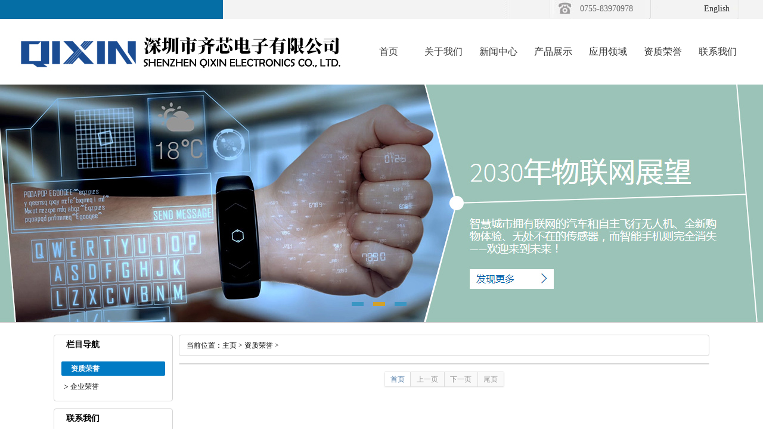

--- FILE ---
content_type: text/html
request_url: http://qx-ic.com/ry.asp
body_size: 7743
content:



<!DOCTYPE html PUBLIC "-//W3C//DTD XHTML 1.0 Transitional//EN" "http://www.w3.org/TR/xhtml1/DTD/xhtml1-transitional.dtd">
<html xmlns="http://www.w3.org/1999/xhtml">
<head>
<meta http-equiv="Content-Type" content="text/html; charset=gb2312" />
<title>资质荣誉_深圳市齐芯电子有限公司官网—专注英飞凌Infineon</title>
<meta name="keywords" content="资质荣誉_深圳市齐芯电子有限公司官网—专注英飞凌Infineon" />
<meta name="description" content="资质荣誉_深圳市齐芯电子有限公司于2011年正式成立，总部位于深圳市福田区国际文化大厦，为国际品牌Infineon（英飞凌）+IR（国际整流器）的行家级合作伙伴。" />
<meta name="viewport" content="width=device-width, initial-scale=0.3, minimum-scale=0.3, maximum-scale=1, user-scalable=yes" />
<link type="text/css" rel="stylesheet" href="skin/images/style.css" />
<link type="text/css" rel="stylesheet" href="skin/images/nei.css" />


<script src="skin/images/jquery.js" language="javascript" ></script>
<script language="javascript" src="skin/images/lrtk.js"></script>
<script src="skin/images/jcarousellite.js" language="javascript" ></script>
<script language="javascript" src="skin/images/slide.js"></script>
<script language="javascript">
$(document).ready(function(){
	$(".cpzx_c").jCarouselLite({
		btnPrev: ".cpzx_l",
	btnNext: ".cpzx_r",
	visible:4,
	scroll:1,
	speed: 1000,
	auto: 1000,
	onMouse:true,
	    });
});

$(document).ready(function(){
	$(".jdal_c").jCarouselLite({
	visible:3,
	scroll:1,
	speed: 1000,
	auto: 1000,
	onMouse:true,
	    });
});
$(document).ready(function(){
	$(".hzkh_c").jCarouselLite({
	visible:6,
	scroll:1,
	speed: 1000,
	auto: 1000,
	onMouse:true,
	    });
});


</script>
</head>

<body>
<div class="top">
  <div class="top_c">
    <div class="top_r">
      <p>0755-83970978
      </p>
	  <p><a href="eindex.asp">English</a></p>
    </div>
  </div>
</div>
<div class="header">
  <div class="logo"><a href='index.asp'><img src="skin/images/rc_25.jpg"></a></div>
  <div class="nav">
    <ul class="menu">
      <li class="mainlevel">
        <p><a href="index.asp"  title="首页">首页</a></p>
      </li>
      <li class="mainlevel">
        <p><a href="gsjj.asp?id=3"  title="关于我们">关于我们</a>
        <ul id="sub_01" class="menual">
          
          <li><a href="gsjj.asp?id=3">关于我们</a></li>
          
          <li><a href="gsjj.asp?id=5">技术服务</a></li>
          
        </ul>
        </p>
      </li>
      <li class="mainlevel">
        <p><a href="axw_list.asp"  title="新闻中心">新闻中心</a>
        <ul id="sub_01" class="menual">
          
          <li><a href="axw_list.asp?xwlb_id=1">公司新闻</a></li>
          
          <li><a href="axw_list.asp?xwlb_id=2">行业新闻</a></li>
          
        </ul>
        </p>
      </li>
      <li class="mainlevel">
        <p><a href="gsjj1.asp?id=4"  title="产品展示">产品展示</a></p>
      </li>
      <li class="mainlevel">
        <p><a href="case.asp"  title="应用领域">应用领域</a>
        <ul id="sub_01" class="menual">
          
          <li><a href="case.asp?lb_id=3">案例展示</a></li>
          
        </ul>
        </p>
      </li>
      <li class="mainlevel">
        <p><a href="ry.asp"  title="资质荣誉">资质荣誉</a>
        <ul id="sub_01" class="menual">
          
          <li><a href="ry.asp?lb_id=5">企业荣誉</a></li>
          
        </ul>
        </p>
      </li>
      <li class="mainlevel">
        <p><a href="gsjj.asp?id=8"  title="联系我们">联系我们</a>
        <ul id="sub_01" class="menual">
        </ul>
        </p>
      </li>
    </ul>
  </div>
</div>
<div class="nav-banner">
  <div class="banner">
    <ul>
      
      <li><a href='https://ecosystem.infineon.cn/index.html?utm_source=infineon.com&utm_medium=banner&utm_campaign=homepage' target='_blank'><img src="tp/1.jpg"  alt="1" title="1"></a></li>
      
      <li><a href='https://www.infineon.com/cms/cn/discoveries/internet-of-things-2030/' target='_blank'><img src="tp/2.jpg"  alt="2" title="2"></a></li>
      
      <li><a href='/' target='_blank'><img src="tp/3.jpg"  alt="3" title="3"></a></li>
      
    </ul>
    <div class="small">
      
      <a class="small_s"></a>
      
      <a ></a>
      
      <a ></a>
      
    </div>
  </div>
</div>
<script type="text/javascript">
var  n=0;
$(".banner ul li").hide().eq(0).show();
$(".small a").mouseover(function(){
	var n=$(".small a").index(this);
	
	$(".banner ul li").hide();
	$(".banner ul li:eq("+n+")").show();
	$(".small a").removeClass("small_s")
	$(this).addClass("small_s")
	})
function changeImg(){
	if(n<$(".banner ul li").length-1){
			n=n+1;
		}else{
			n=0;
		}
	$(".banner ul li").hide();
	$(".banner ul li:eq("+n+")").show();
	$(".small a").removeClass("small_s");
	$(".small a:eq("+n+")").addClass("small_s");
}
var timer = setInterval(changeImg,2000);
$(".banner").mouseover(function(){
	clearInterval(timer)
	}).mouseout(function(){
		timer =setInterval(changeImg,2000)
		})

</script>


<div class="main" > 
  <div class="main_left">
  <div class="leftitem">
    <div class="tit">栏目导航</div>
    <div class="cates">
      <dl>
        <dt>资质荣誉</dt>

        <dd><a href="ry.asp?lb_id=5">企业荣誉</a></dd>

      </dl>
    </div>
  </div>
  <div class="leftitem">
    <div class="tit"> 联系我们 </div>
    <div class="lianxi">
      <dl>
        <dd>
	深圳市齐芯电子有限公司<br />
电话：0755-83970978<br />
传真：0755-83530048<br />
邮箱：Jacky@qx-ic.com<br />
地址：深圳市福田区深南中路国际文化大厦2307A
</dd>
      </dl>
    </div>
  </div>
</div>

  <div class="main_right">
    <div class="sitemap">当前位置：<a href='index.asp'>主页</a> > <a href='ry.asp'>资质荣誉</a> > </div>
    <div class="cateslist">
      <dl>
       
      </dl>
      
      <div class="pagination-wrapper">
        <div class="pagination"> 
<li><a href="ry.asp?pages=1&lb_id=">首页</a></li><li><a>上一页</a></li><li><a>下一页</a></li><li><a>尾页</a></li>
        </div>
      </div>
    </div>
  </div>
</div>

<div class="footer">
  <div class="links"> <span>友情链接</span>
    <p> 
 
    <a href='http://www.chuge8.com' target='_blank'>出格</a> 
 
    <a href='http://www.baidu.com' target='_blank'>BAIDU</a> 
 
    <a href='http://www.sina.cn' target='_blank'>新浪</a> 

    </p>
  </div>
  <div class="footer_c">
    <div class="fpl">
      <div class="fnav"> 
          <a href="index.asp"  title="网站首页">网站首页</a> 
        
        ·<a href="gsjj.asp?id=3"  title="关于我们">关于我们</a> 
        
        ·<a href="axw_list.asp"  title="新闻中心">新闻中心</a> 
        
        ·<a href="acpzs.asp"  title="产品中心">产品中心</a> 
        
        ·<a href="case.asp"  title="应用领域">应用领域</a> 
        
        ·<a href="ry.asp"  title="资质荣誉">资质荣誉</a> 
        
        ·<a href="gsjj.asp?id=8"  title="联系我们">联系我们</a>  </div>
      
      
      <div class="fb">
        <p>深圳市齐芯电子有限公司&copy;版权所有<br/>ICP备案号：<a href="http://beian.miit.gov.cn" target="_blank">粤ICP备2021084310号</a></p>
      </div>
    </div>
    
    <div class="fpr">
      <div class="fss">
        <form action="acpzs.asp" method="post">
          <input type="hidden" name="kwtype" value="0" />
          <INPUT value="请输入关键词..." name="key" onclick="this.value=''" type="text" class="txt">
          <input type="image" src="skin/images/sk_26.jpg" value="submit" style="float:right;width:30px;height:30px;margin-right:5px;">
        </form>
      </div>
    </div>
  </div>
</div>
</body>
</html>

--- FILE ---
content_type: text/css
request_url: http://qx-ic.com/skin/images/style.css
body_size: 2766
content:
/* CSS Document */
body, div, dl, dt, dd, ul, ol, li, h1, h2, h3, h4, h5, h6, pre, form, fieldset, input, textarea, p, blockquote, th, td {
	margin: 0;
	padding: 0;
	font-family: "Microsoft YaHei"
}
fieldset, img {
	border: 0px;
	margin: 0px;
	padding: 0px;
}
address, caption, cite, code, dfn, em, th, var {
	font-style: normal;
	font-weight: normal;
}
ol, ul {
	list-style: none;
}
h1, h2, h3, h4, h5, h6 {
	font-size: 100%;
	font-weight: normal;
}
body {
	font-size: 12px;
	line-height: 24px;
}
a {
	color: #333;
	text-decoration: none;
}
a:hover {
	text-decoration: underline;
}
a:active {
	text-decoration: underline;
}
.top {
	width: 100%;
	height: 32px;
	background-image: url("rc_26.jpg");
	background-repeat: repeat-y;
	background-position: center top;
	line-height: 30px
}
.top_c {
	width: 1200px;
	height: 32px;
	margin: 0 auto
}
.top_r {
	width: 340px;
	height: 32px;
	float: right;
	color: #666;
	text-align: right;
	background-image: url("rc_27.jpg");
	background-repeat: no-repeat;
	background-position: right top;
}
.top_r p {
	width: 162px;
	height: 32px;
	float: left;
	color: #666;
	text-align: right;
	font-size: 14px
}
.header {
	width: 1220px;
	height: 110px;
	margin: 0 auto
}
.logo {
	width: 400px;
	height: 110px;
	float: left;
}
.nav {
	height: 110px;
	float: right;
}
.menu {
	height: 110px;
	float: right;
	z-index: 100;
}
.mainlevel {
	float: left;
	text-align: center;
	padding: 0;
	height: 110px;
	display: inline;
	width: 92px;
	font-size: 16px;
	line-height: 110px
}
.mainlevel p {
	float: left;
	height: 110px;
	display: inline;
	width: 92px;
	color: #666
}
.mainlevel a {
	color: #333;
	text-decoration: none;
	text-align: center
}
.mainlevel a:hover {
	text-decoration: none;
}
.mainlevel:hover {
	background-image: url("wk_01.jpg");
	background-repeat: no-repeat;
	background-position: center left;
}
.menu .mainlevel ul {
	display: none;
	position: absolute;
	z-index: 9999;
	background-color: #066ea4;
	top: 142px
}
.menu .mainlevel li {
	border-bottom: 1px solid #fff;
	height: 38px;
	line-height: 38px;
	width: 185px;/*IE6 only*/
}
.menu .mainlevel li:hover {
	background-color: #ff6500
}
.menu .mainlevel:hover a {
	color: #fff
}
.menu .mainlevel li a {
	color: #fff
}
.nav-banner {
	position: relative;
	margin: 0 auto;
	height: 400px;
	overflow: hidden;
	width: 100%;
}
.banner {
	width: 1920px;
	height: 400px;
	position: absolute;
	bottom: 0;
	left: 50%;
	margin-left: -960px;
}
.banner ul {
	width: 1920px;
	height: 400px;
}
.banner ul li {
	width: 1920px;
	height: 400px;
}
.banner ul li img {
	width: 1920px;
	height: 400px;
}
.small {
	position: absolute;
	left: 47%;
	bottom: 7%;
	cursor: pointer;
}
.small a {
	width: 20px;
	height: 7px;
	background: #3b96c3;
	float: left;
	margin: 0 8px;
}
.small .small_s {
	background: #d2a12b;
	width: 20px;
	height: 7px
}
.cpzx {
	width: 1200px;
	height: 385px;
	margin: 0 auto;
	overflow: hidden;
	margin-top: 40px;
}
.cpzx_t {
	width: 1200px;
	height: 90px;
	float: left;
	overflow: hidden;
	text-align: center
}
.cpcon {
	width: 1200px;
	height: 262px;
	float: left;
	overflow: hidden;
	background-color: #e8e8e8
}
.cpzx_c {
	width: 1080px;
	height: 223px;
	float: left;
	overflow: hidden;
	margin-left: 12px;
	margin-top: 27px
}
.cpzx_l {
	width: 54px;
	height: 262px;
	float: left;
}
.cpzx_r {
	width: 54px;
	height: 262px;
	float: right;
}
.cpzx_c ul {
	width: 1090px;
	height: 223px;
	float: left;
	overflow: hidden;
}
.cpzx_c ul li {
	width: 246px;
	height: 223px;
	float: left;
	margin-right: 10px;
	margin-left: 10px;
	display: inline;
	overflow: hidden;
	text-align: center;
	line-height: 40px;
}
.cpzx_c ul li p {
	width: 246px;
	height: 40px;
	float: left;
	font-size: 14px;
}
.gywm {
	width: 100%;
	overflow: hidden;
	height: 458px;
	background-image: url("rc_06.jpg");
	background-repeat: no-repeat;
	background-position: center top;
}
.gywm_c {
	width: 1200px;
	height: 354px;
	margin: 0 auto;
	background-color: #FFF;
	margin-top: 50px;
}
.gywm_p {
	width: 427px;
	height: 354px;
	float: left;
}
.gsjj {
	width: 693px;
	height: 140px;
	float: right;
	overflow: hidden;
	color: #666;
	line-height: 28px;
	margin-top: 35px;
	background-image: url("rc_08.jpg");
	background-repeat: no-repeat;
	background-position: left top;
	padding-top: 70px;
	padding-left: 50px;
	padding-right: 30px
}
.gywm_b {
	width: 723px;
	height: 37px;
	float: right;
	margin-top: 30px
}
.gywm_b a {
	margin-right: 20px
}
.khjz {
	width: 100%;
	height: 533px;
	overflow: hidden;
	background-image: url("rc_18.jpg");
	background-repeat: no-repeat;
	background-position: top center;
}
.khjz_t {
	width: 1200px;
	height: 100px;
	overflow: hidden;
	margin: 0 auto;
	text-align: center;
	margin-top: 60px
}
.khjz ul {
	width: 1230px;
	overflow: hidden;
	margin: 0 auto;
}
.khjz ul li {
	width: 590px;
	overflow: hidden;
	float: left;
	height: 145px;
	margin-left: 13px;
	margin-bottom: 20px;
	background-color: #FFF;
	margin-right: 12px
}
.khjz_m {
	width: 191px;
	overflow: hidden;
	float: left;
	height: 145px;
}
.khjz_r {
	width: 375px;
	overflow: hidden;
	float: right;
	height: 145px;
}
.jz_rt {
	width: 355px;
	overflow: hidden;
	float: left;
	height: 36px;
	line-height: 36px;
	margin-top: 13px
}
.jz_rt p {
	width: 275px;
	overflow: hidden;
	float: left;
	font-size: 14px;
}
.jz_rt span {
	width: 80px;
	overflow: hidden;
	float: right;
	text-align: right;
	color: #CCC;
}
.jz_rp {
	width: 355px;
	overflow: hidden;
	float: left;
	height: 48px;
	color: #777777;
	margin-bottom: 12px;
}
.jz_rb {
	width: 375px;
	overflow: hidden;
	float: right;
	height: 25px;
	text-align: left
}
.jdal {
	width: 1230px;
	height: 385px;
	margin: 0 auto;
	overflow: hidden;
	margin-top: 40px;
}
.jdal_t {
	width: 1200px;
	height: 90px;
	float: left;
	overflow: hidden;
	text-align: center
}
.jdal_c {
	width: 1230px;
	height: 264px;
	float: left;
	overflow: hidden
}
.jdal_c ul {
	width: 1230px;
	height: 264px;
	float: left;
	overflow: hidden;
}
.jdal_c ul li {
	width: 376px;
	height: 264px;
	float: left;
	margin-right: 12px;
	margin-left: 20px;
	display: inline;
	overflow: hidden;
	text-align: center;
	line-height: 45px;
	background-color: #f2f2f2;
}
.jdal_c ul li p {
	width: 377px;
	height: 45px;
	float: left;
	font-size: 14px;
}
.lxwm {
	width: 1200px;
	height: 267px;
	margin: 0 auto;
	overflow: hidden;
	margin-top: 20px;
	margin-bottom: 30px
}
.lxwm_l {
	width: 1200px;
	height: 267px;
	float: left;
	overflow: hidden;
	background-image: url("rc_05.jpg");
	background-repeat: no-repeat;
	background-position: top left;
}
.lxwm_l p {
	width: 500px;
	float: left;
	overflow: hidden;
	margin-top: 77px;
	margin-left: 33px;
	font-size: 14px;
	color: #FFF;
}
.lxwm_r {
	width: 360px;
	height: 267px;
	float: right;
	overflow: hidden;
}
.lxwm_r p {
	width: 310px;
	height: 26px;
	float: left;
	overflow: hidden;
	line-height: 26px;
	color: #666
}
.lys1 {
	width: 310px;
	height: 30px;
	float: left;
	border: 1px dashed #ababab;
	line-height: 30px;
	font-size: 14px;
	color: #666;
	padding-left: 15px;
	margin-bottom: 5px;
}
.lys3 {
	width: 295px;
	height: 50px;
	float: left;
	border: 1px dashed #ababab;
	line-height: 26px;
	font-size: 14px;
	color: #666;
	padding: 5px 15px 5px 15px;
	margin-bottom: 20px;
	overflow: hidden;
}
.lyb1 {
	width: 325px;
	height: 32px;
	float: left;
	font-size: 14px;
	color: #fff;
	overflow: hidden;
	background-color: #f19007;
	border: none;
	text-align: center
}
.hzkh {
	width: 1200px;
	height: 155px;
	margin: 0 auto;
	overflow: hidden;
}
.hzkh_t {
	width: 1200px;
	height: 30px;
	float: left;
	overflow: hidden;
	line-height: 30px;
	font-size: 18px;
	margin-bottom: 15px;
	color: #666
}
.hzkh_t span {
	font-size: 16px;
}
.hzkh_c ul {
	width: 1200px;
	height: 72px;
	float: left;
	overflow: hidden
}
.hzkh_c ul li {
	width: 180px;
	height: 70px;
	float: left;
	margin-right: 18px;
	display: inline;
	overflow: hidden;
	border: 1px solid #e8e7e7;
}
.footer {
	width: 100%;
	height: 309px;
	overflow: hidden;
	background-image: url("rc_f1.jpg");
	background-repeat: repeat-x;
}
.links {
	width: 1200px;
	margin: 0 auto;
	height: 80px;
	border-bottom: 1px solid #444343;
	margin-top: 5px;
	overflow: hidden
}
.links span {
	width: 90px;
	float: left;
	line-height: 80px;
	overflow: hidden;
	font-size: 16px;
	color: #006fb7
}
.links p {
	width: 1100px;
	float: right;
	line-height: 80px;
	overflow: hidden;
}
.links p a {
	margin-right: 20px;
	color: #999
}
.footer_c {
	width: 1100px;
	height: 135px;
	margin: 0 auto;
	margin-top: 35px;
}
.fpl {
	width: 650px;
	height: 145px;
	float: left;
	padding-left: 160px;
	background-image: url("yt_18.jpg");
	background-repeat: no-repeat;
	background-position: top left;
}
.fnav {
	width: 660px;
	height: 40px;
	float: right;
	line-height: 35px;
	color: #d4d4d4;
}
.fnav a {
	margin-right: 13px;
	margin-left: 13px;
	color: #999;
}
.fb {
	width: 650px;
	height: 130px;
	float: right;
}
.fb p {
	width: 650px;
	height: 104px;
	float: left;
	color: #999;
	overflow: hidden;
	display: inline;
	background-repeat: no-repeat;
	background-position: right center;
	overflow: hidden;
	line-height: 26px
}
.fb a {
	color: #999
}
.fbq {
	width: 1150px;
	height: 40px;
	margin: 0 auto;
	line-height: 40px;
	color: #fff;
	margin-top: 20px
}
.fbq_l {
	width: 500px;
	height: 40px;
	float: left
}
.fbq_r {
	width: 500px;
	height: 40px;
	float: right;
	text-align: right
}
.fbq_r a {
	color: #fff;
}
.fpr {
	width: 275px;
	height: 78px;
	float: right;
	background-image: url("rc_f2.jpg");
	background-repeat: no-repeat;
	background-position: right top;
	margin-top: 10px;
	padding-top: 45px
}
.fss {
	float: right;
	height: 30px;
	width: 275px;
	display: inline;
}
.fss input.txt {
	height: 30px;
	width: 225px;
	line-height: 30px;
	border: 0px;
	float: left;
	color: #ccc;
	padding-left: 10px;
	margin-left: 5px;
	background-color: #0c76ad;
}
.fss input.btn {
	width: 35px;
	height: 30px;
	border: 0px;
	float: right;
	background-color: #ffffff;
	color: #FFF;
	text-align: center;
	background-image: url("sk_26.jpg");
	background-repeat: no-repeat;
	background-position: center;
}
